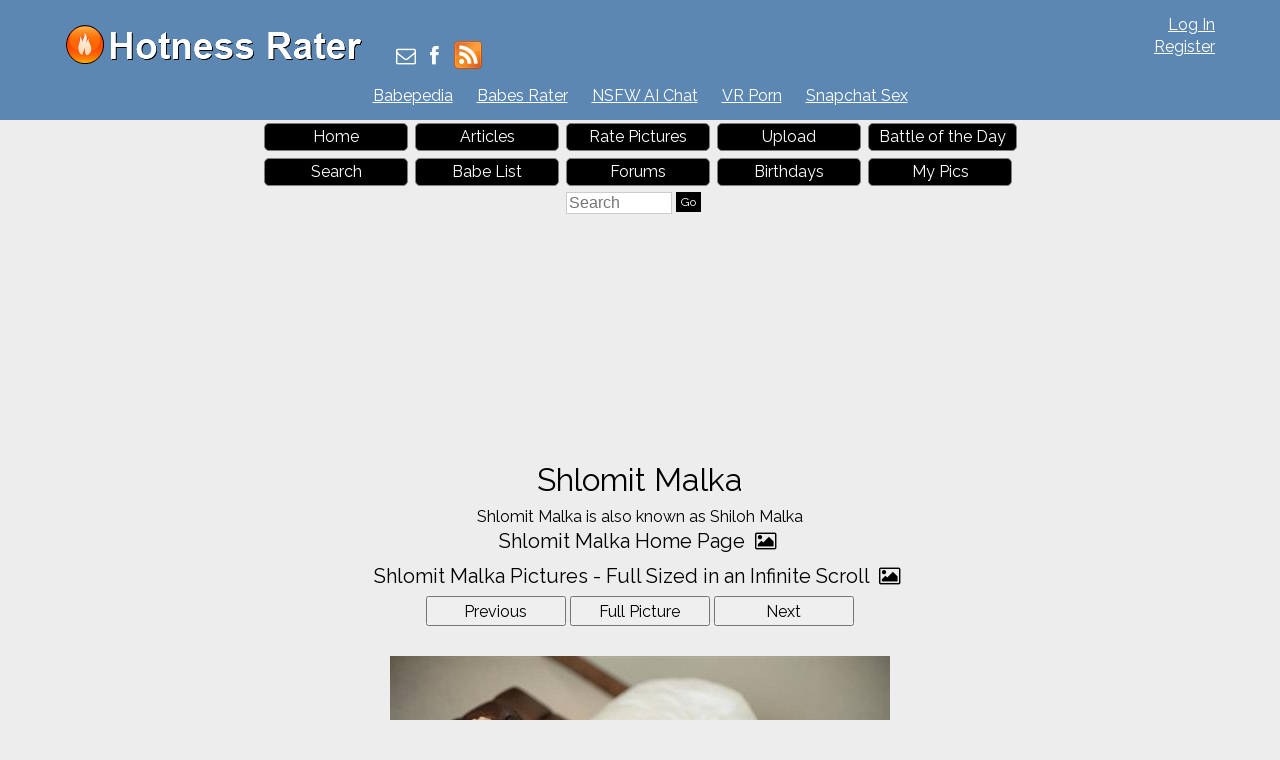

--- FILE ---
content_type: text/html; charset=utf-8
request_url: https://hotnessrater.com/picture/1593847/shlomit-malka?pageWon=1&pageLost=2
body_size: 6437
content:


<!DOCTYPE html>
<html lang="en" xml:lang="en" xmlns="http://www.w3.org/1999/xhtml">
<head>
    <title>Shlomit Malka&#39;s Pictures. Hotness Rating = 9.62/10</title>

    <link rel="alternate" type="application/rss+xml" title="Hotness Rater Articles" href="https://hotnessrater.com/articles/feed/" />
    <link rel="alternate" type="application/rss+xml" title="Hotness Rater Battle of the Day RSS Feed" href="https://hotnessrater.com/rss/battleoftheday" />

    <meta name="description" content="Shlomit Malka in Lingerie. Hotness Rating = 9.62/10." />
    <meta name="viewport" content="width=device-width" />
    <meta name="referrer" content="always" />

    <meta property="fb:admins" content="624594102" />
    <meta property="fb:admins" content="100000047354581" />
    <meta property="fb:app_id" content="130119630425147" />
    <meta property="og:type" content="website" />
    <meta property="og:site_name" content="Hotness Rater" />
    <meta property="og:locale" content="en_US" />
    <meta property="og:url" content="https://hotnessrater.com/picture/1593847/shlomit-malka?pageWon=1&amp;pageLost=2" />
    <meta name="clckd" content="972f45e2802818880e705e3b0f5272bb" />

    <link href="/favicon.ico" rel="icon" type="image/x-icon" />
    <script type="application/ld+json">
        {
          "@context" : "https://schema.org",
          "@type" : "WebSite",
          "name" : "Hotness Rater",
          "url" : "https://hotnessrater.com/"
        }
    </script>


    
    <meta property="og:image" content="https://img8.hotnessrater.com/1593847/shlomit-malka-lingerie.jpg?w=500&amp;h=750" />
    <meta property="og:title" content="Shlomit Malka&#39;s Pictures. Hotness Rating = 9.62/10" />
    <meta property="og:description" content="Shlomit Malka in Lingerie. Hotness Rating = 9.62/10." />


    

    <link href="https://maxcdn.bootstrapcdn.com/bootstrap/3.3.7/css/bootstrap.min.css" rel="stylesheet" integrity="sha384-BVYiiSIFeK1dGmJRAkycuHAHRg32OmUcww7on3RYdg4Va+PmSTsz/K68vbdEjh4u" crossorigin="anonymous" />
    <link href="/Content/css?v=iZx793ONDBvzbAY3OcRJL-BwGX9CNakfpTZPm-k66ng1" rel="stylesheet"/>


    <script src="https://ajax.googleapis.com/ajax/libs/jquery/3.1.1/jquery.min.js" type="bcb52c94eb392ee12d86b2ff-text/javascript"></script>
    <script src="https://maxcdn.bootstrapcdn.com/bootstrap/3.3.7/js/bootstrap.min.js" integrity="sha384-Tc5IQib027qvyjSMfHjOMaLkfuWVxZxUPnCJA7l2mCWNIpG9mGCD8wGNIcPD7Txa" crossorigin="anonymous" type="bcb52c94eb392ee12d86b2ff-text/javascript"></script>
    <link href='https://cdnjs.cloudflare.com/ajax/libs/font-awesome/4.0.3/css/font-awesome.min.css' rel='stylesheet' type='text/css'>
    <link href="https://fonts.googleapis.com/css?family=Raleway" rel="stylesheet">

    <script src="https://jsc.adskeeper.com/site/328739.js" async type="bcb52c94eb392ee12d86b2ff-text/javascript">
    </script>


    <script src="/bundles/main?v=sz2ZW9fnVDnBI08cSrnmjxWsZe-Z_Y0BYfkLEC2zxSU1" type="bcb52c94eb392ee12d86b2ff-text/javascript"></script>


</head>
<body>


    <header>
        <div id="fb-root"></div>
        <div class="headerTop">
            <div class="headAlign">
                <div class="logo">
                    <a href="https://hotnessrater.com" title="Hotness Rater">
                        <img class="noshadow" src="/content/hotnessRater.png" alt="Hotness Rater" title="Rate pictures from 1-10. Hotness Rater" />
                    </a>
                </div>

                <div id="logindisplay">
                        <div>
        <div><a href="/account/log-in" rel="nofollow">Log In</a></div>
        <div class="logInLinks2"><a href="/account/register" rel="nofollow">Register</a></div> 
    </div>

                </div>

                <div class="socialContainer">
                    <div class="site-social">
                        <a href="/cdn-cgi/l/email-protection#8ef9ebece3effdfaebfccee6e1fae0ebfdfdfceffaebfca0ede1e3" title="Send Us an Email"><i class="fa fa-envelope-o"></i></a>
                        <a href="https://www.facebook.com/HotnessRater" rel="noopener" target="_blank" title="Find Us on Facebook"><i class="fa fa-facebook"></i></a>                       
                        <a href="/rss/battleoftheday"><img src="/Content/feed-icon-28x28.png" alt="HotnessRater Battle of the Day rss feeds" title="HotnessRater Battle of the Day rss feeds" class="rssImg noshadow" /></a>
                    </div>
                </div>
                <div class="social">                    
                    <div class="fb-like" data-href="https://www.facebook.com/HotnessRater" data-send="false" data-layout="button_count" data-width="100" data-show-faces="false" data-font="arial"></div>
                </div>
            </div>
        </div>
        <div class="headerTop headerTopMenu">
            <ul class="headerMenu">
                <li>
                    <a href="https://www.babepedia.com" rel="noopener" target="_blank" title="Babepedia" onclick="if (!window.__cfRLUnblockHandlers) return false; ga('send', 'event', 'OutGoingLinks', 'www.babepedia.com', '')" data-cf-modified-bcb52c94eb392ee12d86b2ff-="">Babepedia</a>
                </li>
                <li>
                    <a href="https://babesrater.com/" onclick="if (!window.__cfRLUnblockHandlers) return false; ga('send', 'event', 'OutGoingLinks', 'babesrater.com', '')" target="_blank" rel="noopener" data-cf-modified-bcb52c94eb392ee12d86b2ff-="">Babes Rater</a>
                </li>





                    <li>
                        <a href="https://crushon.ai/?mist=1&utm_source=hotnessrater&utm_medium=header&utm_campaign=nsfw-ai-chat" onclick="if (!window.__cfRLUnblockHandlers) return false; ga('send', 'event', 'OutGoingLinks', 'crushon.ai', '')" target="_blank" rel="noopener" data-cf-modified-bcb52c94eb392ee12d86b2ff-="">NSFW AI Chat</a>
                    </li>

                    <li>
                        <a href="https://www.sexlikereal.com/" onclick="if (!window.__cfRLUnblockHandlers) return false; ga('send', 'event', 'OutGoingLinks', 'https://www.sexlikereal.com/', '')" target="_blank" rel="noopener" data-cf-modified-bcb52c94eb392ee12d86b2ff-="">VR Porn</a>
                    </li>


                    <li><a href='https://flirtbate.com/snapchat-sex?cmpid=686bb2cf5e679287e9b1228c&utm_source={r}&utm_medium={r}&utm_campaign={r}' target='_blank' rel="noopener" title='Snapchat Sex' onclick="if (!window.__cfRLUnblockHandlers) return false; ga(&quot;send&quot;, &quot;event&quot;, &quot;flirtbate.com&quot;, &quot;https://flirtbate.com/&quot;, &quot;&quot;)" data-cf-modified-bcb52c94eb392ee12d86b2ff-="">Snapchat Sex</a></li>


            </ul>
        </div>
        <div class="clearfix"></div>
    </header>
    <div class="clearfix"></div>
    <div>
        <div id="main">
            <div class="headAlign menuHeader mobileMenu">
                <ul>
                    <li><a href="/">Home</a> </li>
                    <li>
                        <a href="https://hotnessrater.com/articles" title="Articles">Articles</a>
                    </li>
                    <li><a href="/rate-pictures">Rate Pictures</a></li>

                    <li><a href="/my-pictures/upload" rel="nofollow">Upload</a></li>

                    <li><a href="/battle-of-the-day/1593847">Battle of the Day</a></li>
                    <li><a href="/search" rel="nofollow">Search</a> </li>
                    <li><a href="/list-all-celebrities">Babe List</a></li>

                    <li>
                        <a href='https://hotnessrater.com/community/' title="Hotness Rater Forums">Forums</a>
                    </li>
                    <li>
                        <a href="https://hotnessrater.com/birthdays" title="Hot Birthday Babes">Birthdays</a>
                    </li>

                    <li><a href="/my-pictures" rel="nofollow">My Pics</a></li>

                    <li>
                        <form class="searchForm" action="/search/searchbyname" method="post" enctype="multipart/form-data">
                            <fieldset class="menuSearchFieldset">
                                <input class="menuSearchBox" placeholder="Search" name="name" type="text" />
                                <input class="ui-state-default" type="submit" value="Go" />
                            </fieldset>
                        </form>
                    </li>
                </ul>
            </div>

            <div class="headAd">

	<style>
		div[data-widget-id="1934149"] {
			min-height: 300px;
		}
	</style>
	<div data-type="_mgwidget" data-widget-id="1934149">
	</div>
	<script data-cfasync="false" src="/cdn-cgi/scripts/5c5dd728/cloudflare-static/email-decode.min.js"></script><script type="bcb52c94eb392ee12d86b2ff-text/javascript">
	(function (w, q) { w[q] = w[q] || []; w[q].push(["_mgc.load"]) })(window, "_mgq");
	</script>

            </div>



    <div class="headerTitleFull">
        <div class="clear"></div>
        <h1>Shlomit Malka</h1>
            <p class="alias">Shlomit Malka is also known as Shiloh Malka</p>
        
        <div class="clear"></div>
    </div>

            <div class="clear"></div>

            

<script type="bcb52c94eb392ee12d86b2ff-text/javascript">
    var pictureID=1593847;
    var pictureName='shlomit-malka';
</script>





<div id="mainBodyDiv" class="mainPage">


    <div class="allLink text-center">
        <a href='/person/46385/shlomit-malka'>Shlomit Malka Home Page <i class="fa fa-picture-o"></i></a>
    </div>
    <div class="allLink text-center">
        <a href='/infinite-scroll/46385/shlomit-malka'>Shlomit Malka Pictures - Full Sized in an Infinite Scroll <i class="fa fa-picture-o"></i></a>
    </div>

    <div id="detailsPic" itemscope itemtype="http://data-vocabulary.org/AggregateReview">
        <div id="mainCenterPart">
            <div class="nextPrevDiv">

                    <input type="button" class="nextButton ui-state-default" value="Previous" onclick="if (!window.__cfRLUnblockHandlers) return false; location='/picture/1588301/shlomit-malka' " data-cf-modified-bcb52c94eb392ee12d86b2ff-="" />

                <div class="fullPicButton">
                    <input type="button" class="nextButton ui-state-default" value="Full Picture" onclick="if (!window.__cfRLUnblockHandlers) return false; location = '/full-sized-picture/1593847/shlomit-malka' " data-cf-modified-bcb52c94eb392ee12d86b2ff-="" />
                </div>

                    <input type="button" class="nextButton ui-state-default" value="Next" onclick="if (!window.__cfRLUnblockHandlers) return false; location = '/picture/1562833/shlomit-malka' " data-cf-modified-bcb52c94eb392ee12d86b2ff-="" />
            </div>
            <div class="clear"></div>
            <div class="item">
                <div><a href="/full-sized-picture/1593847/shlomit-malka"  ><img style=' height:auto;width:500px;margin-top:23px;margin-bottom:23px;'  class='photo'  alt="Shlomit Malka in lingerie" title="Shlomit Malka Lingerie Pictures" data-src="https://img8.hotnessrater.com/1593847/shlomit-malka-lingerie.jpg?w=500&h=750"/></a></div>


                    <h2 id="rating" class="marg-bottom">
                        <span itemprop="itemreviewed" class="marg-bottom">Shlomit Malka</span>'s Rating: <span itemprop="rating">9.62</span>/<span itemprop="bestRating">10</span><span itemprop="worstRating" content="1"></span><img class="info" src="/Content/info.png" alt="info" title="Rating for the above picture.  If unrated, this picture needs to be compared to more pictures&#13&#13" />
                    </h2>
                    <div itemprop="summary" class="marg-top">Based on 46 votes from <span itemprop="reviewer">Hotness Rater voters</span></div>
            </div>

            <div class="babetraderlink">
                <a href="http://babetrader.com/picture/1593847/shlomit-malka" target="_blank">View on BabeTrader.com</a>
            </div>
        </div>

        <div class="winLossContainer">
            <div id="wonAgainst" class="winContainer detailsTitlesWonLost detailPicBoxFrame white-bk">
                <div class="detailsTitlesWonLost">
                    <h2>Won Against</h2>
                </div>
                <div class="detailsPicBox">
                    <ul class="picBoxUL">
                                <li>
                                        <div class="picBoxPicture">
                                            <div class='picBoxPictureAdjust' style='margin:34px 7px'><a href="/full-sized-picture/1746890/adrienne-koleszar"  ><img style=' height:auto;width:103px'  class='photo'  alt="Adrienne Koleszár taking a selfie" title="Adrienne Koleszár Selfie Pictures" data-src="https://img3.hotnessrater.com/1746890/adrienne-koleszar-selfie.jpg?w=200&h=300"/></a></div>
                                            <div class="picBoxScore">9.68/10</div>
                                        </div>
                                        <div class="picBoxPicture">
                                            <div class='picBoxPictureAdjust' style='margin:9px 7px'><a href="/full-sized-picture/3872080/miranda-jordan"  ><img style=' height:auto;width:103px'  class='photo'  alt="Miranda Jordan" title="Miranda Jordan Pictures" data-src="https://img1.hotnessrater.com/3872080/miranda-jordan.jpg?w=200&h=300"/></a></div>
                                            <div class="picBoxScore">9.67/10</div>
                                        </div>
                                        <div class="picBoxPicture">
                                            <div class='picBoxPictureAdjust' style='margin:7px 9px'><a href="/full-sized-picture/4874565/samantha-harris-model"  ><img style=' height:auto;width:100px'  class='photo'  alt="Samantha Harris (Model) in a bikini - ass" title="Samantha Harris (Model) Bikini Pictures" data-src="https://img6.hotnessrater.com/4874565/samantha-harris-model-bikini.jpg?w=200&h=300"/></a></div>
                                            <div class="picBoxScore">9.65/10</div>
                                        </div>
                                    <div class="clear"></div>
                                </li>
                                <li>
                                        <div class="picBoxPicture">
                                            <div class='picBoxPictureAdjust' style='margin:9px 7px'><a href="/full-sized-picture/6147313/eliza-dushku"  ><img style=' height:auto;width:103px'  class='photo'  alt="Eliza Dushku" title="Eliza Dushku Pictures" data-src="https://img2.hotnessrater.com/6147313/eliza-dushku.jpg?w=200&h=300"/></a></div>
                                            <div class="picBoxScore">9.64/10</div>
                                        </div>
                                        <div class="picBoxPicture">
                                            <div class='picBoxPictureAdjust' style='margin:8px 7px'><a href="/full-sized-picture/51441/cassandra-lynn"  ><img style=' height:auto;width:103px'  class='photo'  alt="Cassandra Lynn" title="Cassandra Lynn Nude Pictures" data-src="https://img2.hotnessrater.com/51441/cassandra-lynn-nude.jpg?w=200&h=300"/></a></div>
                                            <div class="picBoxScore">9.64/10</div>
                                        </div>
                                        <div class="picBoxPicture">
                                            <div class='picBoxPictureAdjust' style='margin:14px 7px'><a href="/full-sized-picture/1176878/emilia-clarke"  ><img style=' height:auto;width:103px'  class='photo'  alt="Emilia Clarke" title="Emilia Clarke Pictures" data-src="https://img7.hotnessrater.com/1176878/emilia-clarke.jpg?w=200&h=300"/></a></div>
                                            <div class="picBoxScore">9.62/10</div>
                                        </div>
                                    <div class="clear"></div>
                                </li>

                    </ul>
                        <div class="clear"></div>
                        <div class="hcenter">
                            <ul class="pagination">
                                            <li style="font-size: 20px"><a href="/picture/1593847/shlomit-malka?pageWon=1&amp;pageLost=2">1</a></li>
                                            <li><a href="/picture/1593847/shlomit-malka?pageWon=2&amp;pageLost=2">2</a></li>
                                            <li><a href="/picture/1593847/shlomit-malka?pageWon=3&amp;pageLost=2">3</a></li>
                                            <li><a href="/picture/1593847/shlomit-malka?pageWon=4&amp;pageLost=2">4</a></li>
                                            <li><a href="/picture/1593847/shlomit-malka?pageWon=5&amp;pageLost=2">5</a></li>

                            </ul>
                        </div>


                </div>
            </div>

            <div id="lostAgainst" class="lossContainer detailsTitlesWonLost detailPicBoxFrame white-bk">
                <div class="detailsTitlesWonLost">
                    <h2>Lost Against</h2>
                </div>
                <div class="detailsPicBox">
                    <ul class="picBoxUL">
                                <li>
                                        <div class="picBoxPicture">
                                            <div class='picBoxPictureAdjust' style='margin:22px 7px'><a href="/full-sized-picture/6858772/natalie-gauvreau"  ><img style=' height:auto;width:103px'  class='photo'  alt="Canadian babe" title="Natalie Gauvreau Pictures" data-src="https://img5.hotnessrater.com/6858772/natalie-gauvreau.jpg?w=200&h=300"/></a></div>
                                            <div class="picBoxScore">9.63/10</div>
                                        </div>
                                        <div class="picBoxPicture">
                                            <div class='picBoxPictureAdjust' style='margin:25px 7px'><a href="/full-sized-picture/6603187/nata-lee"  ><img style=' height:auto;width:103px'  class='photo'  alt="Nata Lee" title="Nata Lee Pictures" data-src="https://img4.hotnessrater.com/6603187/nata-lee.jpg?w=200&h=300"/></a></div>
                                            <div class="picBoxScore">9.61/10</div>
                                        </div>
                                        <div class="picBoxPicture">
                                            <div class='picBoxPictureAdjust' style='margin:12px 7px'><a href="/full-sized-picture/383928/kim-engelbosch"  ><img style=' height:auto;width:103px'  class='photo'  alt="Kim Engelbosch" title="Kim Engelbosch Nude Pictures" data-src="https://img1.hotnessrater.com/383928/kim-engelbosch-nude.jpg?w=200&h=300"/></a></div>
                                            <div class="picBoxScore">9.60/10</div>
                                        </div>
                                    <div class="clear"></div>
                                </li>
                                <li>
                                        <div class="picBoxPicture">
                                            <div class='picBoxPictureAdjust' style='margin:47px 7px'><a href="/full-sized-picture/1994764/paola-oliveira"  ><img style=' height:auto;width:103px'  class='photo'  alt="Paola Oliveira in lingerie" title="Paola Oliveira Lingerie Pictures" data-src="https://img5.hotnessrater.com/1994764/paola-oliveira-lingerie.jpg?w=200&h=300"/></a></div>
                                            <div class="picBoxScore">9.58/10</div>
                                        </div>
                                        <div class="picBoxPicture">
                                            <div class='picBoxPictureAdjust' style='margin:11px 7px'><a href="/full-sized-picture/25069/anonymous"  ><img style=' height:auto;width:103px'  class='photo'  alt="Anonymous in lingerie" title="Anonymous Lingerie Pictures" data-src="https://img6.hotnessrater.com/25069/anonymous-lingerie.jpg?w=200&h=300"/></a></div>
                                            <div class="picBoxScore">9.57/10</div>
                                        </div>
                                        <div class="picBoxPicture">
                                            <div class='picBoxPictureAdjust' style='margin:17px 7px'><a href="/full-sized-picture/3324573/lorena-rae"  ><img style=' height:auto;width:103px'  class='photo'  alt="Lorena Rae in lingerie" title="Lorena Rae Lingerie Pictures" data-src="https://img6.hotnessrater.com/3324573/lorena-rae-lingerie.jpg?w=200&h=300"/></a></div>
                                            <div class="picBoxScore">9.54/10</div>
                                        </div>
                                    <div class="clear"></div>
                                </li>

                    </ul>

                        <div class="clear"></div>
                        <div class="hcenter">
                            <ul class="pagination">
                                            <li><a href="/picture/1593847/shlomit-malka?pageWon=1&amp;pageLost=1">1</a></li>
                                            <li style="font-size: 20px"><a href="/picture/1593847/shlomit-malka?pageWon=1&amp;pageLost=2">2</a></li>
                                            <li><a href="/picture/1593847/shlomit-malka?pageWon=1&amp;pageLost=3">3</a></li>

                            </ul>
                        </div>

                </div>
            </div>
        </div>
    </div>




    <div id="reportView">
        <a href="javascript:ShowReportView( 1593847 )">Report Picture</a>
    </div>

    <div class="allLink text-center">
    <a href='/person/46385/shlomit-malka'>Shlomit Malka Home Page <i class="fa fa-picture-o"></i></a>
</div>

    <div class="allLink text-center">
        <a href='/infinite-scroll/46385/shlomit-malka'>Shlomit Malka Pictures - Full Sized in an Infinite Scroll <i class="fa fa-picture-o"></i></a>
    </div>



        <div class="underPicBanner center-block text-center">
            <div data-type="_mgwidget" data-widget-id="1301263">
            </div>
            <script type="bcb52c94eb392ee12d86b2ff-text/javascript">
                (function (w, q) { w[q] = w[q] || []; w[q].push(["_mgc.load"]) })(window, "_mgq");
            </script>
        </div>


<div class="allLink text-center">
<div style="width:728px;margin:0 auto 5px auto">
    <div id="contentad421646"></div>
    <script type="bcb52c94eb392ee12d86b2ff-text/javascript">
        (function (d) {
            var params =
            {
                id: "462a6b3f-bb06-4567-bb79-c0c82100e6bc",
                d: "aG90bmVzc3JhdGVyLmNvbQ==",
                wid: "421646",
                cb: (new Date()).getTime()
            };
            var qs = Object.keys(params).reduce(function (a, k) { a.push(k + '=' + encodeURIComponent(params[k])); return a }, []).join(String.fromCharCode(38));
            var s = d.createElement('script'); s.type = 'text/javascript'; s.async = true;
            var p = 'https:' == document.location.protocol ? 'https' : 'http';
            s.src = p + "://api.content-ad.net/Scripts/widget2.aspx?" + qs;
            d.getElementById("contentad421646").appendChild(s);
        })(document);
    </script>
</div>


            <a href="http://www.babepedia.com" rel="nofollow noopener" target='_blank' onclick="if (!window.__cfRLUnblockHandlers) return false; ga('send', 'event', 'OutGoingLinks', 'www.babepedia.com', '')" data-cf-modified-bcb52c94eb392ee12d86b2ff-=""><img src="/Content/468x60-Babepedia.gif"/></a>

</div>

<div class="clearfix"></div>

    <script src="//static.newsmaxfeednetwork.com/web-clients/bootloaders/VFcwckEBK0H2BjXnwhbXoI/bootloader.js" async="true" data-version="3" data-url="[PAGE_URL]" data-zone="[ZONE]" data-organic-clicks="[ORGANIC_TRACKING_PIXEL]" data-paid-clicks="[PAID_TRACKING_PIXEL]" type="bcb52c94eb392ee12d86b2ff-text/javascript"></script>

<div class="clearfix marg-bottom"></div>



    <div class="row">
        <div class='col-lg-2'></div>
        <div class="white-bk col-xs-12 col-lg-8 marg-bottom">
            <div class="externalLinks galleryPageLinks">
                <h2>Shlomit Malka Links <i class="fa fa-link"></i></h2>
                <table class="personLinks">
                        <tr>
                            <td>
                                <a href='https://www.babepedia.com/babe/Shlomit_Malka' rel='noopener' target="_blank" onclick="if (!window.__cfRLUnblockHandlers) return false; ga('send', 'event', 'OutGoingLinks', 'www.babepedia.com', '')" data-cf-modified-bcb52c94eb392ee12d86b2ff-="">Shlomit Malka at Babepedia</a>
                            </td>
                            <td>
                                            <a href='https://www.babepedia.com/' target="_blank" rel="noopener" onclick="if (!window.__cfRLUnblockHandlers) return false; ga('send', 'event', 'OutGoingLinks', 'www.babepedia.com', '')" data-cf-modified-bcb52c94eb392ee12d86b2ff-="">Babepedia</a>
                            </td>
                        </tr>
                        <tr>
                            <td>
                                <a href='https://hotnessrater.com/articles/shlomit-malka-another-hot-israeli-model' target="_blank" onclick="if (!window.__cfRLUnblockHandlers) return false; ga('send', 'event', 'OutGoingLinks', 'HotnessRater.com', '')" data-cf-modified-bcb52c94eb392ee12d86b2ff-="">Shlomit Malka Is Another Hot Israeli Model That You Should Check Out</a>
                            </td>
                            <td>
                                            <a href='https://hotnessrater.com' target="_blank">Hotness Rater</a>
                            </td>
                        </tr>
                        <tr>
                            <td>
                                <a href='https://celebrityrater.com/infinite-scroll/46385/shiloh-malka' target="_blank" onclick="if (!window.__cfRLUnblockHandlers) return false; ga('send', 'event', 'OutGoingLinks', 'CelebrityRater External Link', '')" data-cf-modified-bcb52c94eb392ee12d86b2ff-="">All Shiloh Malka Pictures in an Infinite Scroll at CelebrityRater</a>
                            </td>
                            <td>
                                            <a href='https://celebrityrater.com' target="_blank">Celebrity Rater</a>
                            </td>
                        </tr>
                        <tr>
                            <td>
                                <a href='https://celebrityrater.com/person/46385/shiloh-malka' target="_blank" onclick="if (!window.__cfRLUnblockHandlers) return false; ga('send', 'event', 'OutGoingLinks', 'CelebrityRater External Link', '')" data-cf-modified-bcb52c94eb392ee12d86b2ff-="">Shiloh Malka Pictures at CelebrityRater</a>
                            </td>
                            <td>
                                            <a href='https://celebrityrater.com' target="_blank">Celebrity Rater</a>
                            </td>
                        </tr>
                </table>
                <div class="clear"></div>
            </div>    
        </div>
        <div class='col-lg-2'></div>
    </div>




<div class="clearfix"></div>





<div class="allLink text-center marg-top"></div>




<div class="clearfix"></div>



</div>



            <div class="clear"></div>
        </div>
    </div>
    <footer id="footer" class="adbottom">
        <div class="footerlinks">
            <a href="https://celebrityrater.com/" target="_blank" rel="noopener">Celebrity Rater</a>
                <a href="https://babesrater.com/" target="_blank" rel="noopener">Babes Rater</a>
            <a href="http://thoughtrot.com/" target="_blank" rel="noopener">Thought Rot</a>
                <a href="https://www.babepedia.com/" target="_blank" rel="noopener" onclick="if (!window.__cfRLUnblockHandlers) return false; ga('send', 'event', 'OutGoingLinks', 'www.babepedia.com', '')" data-cf-modified-bcb52c94eb392ee12d86b2ff-="">Babepedia</a>
        </div>

        <div class="clear"></div>
        <div class="fm1">&copy; 2026 Pearson Media LLC.</div>
        <div class="fm2">
            <a href="/about/copyrightdmca" rel="nofollow">Copyright DMCA</a>
            <a href="/about/agreement" rel="nofollow">Terms Of Service</a>
            <a href="/about/privacypolicy" rel="nofollow">Privacy Policy</a>
            <a href="/about/contactus" rel="nofollow">Contact Us</a>
            <a href="/about" rel="nofollow">About Us</a>
        </div>

        
    </footer>

    
    <script type="bcb52c94eb392ee12d86b2ff-text/javascript">
          function AdjustPics() {
              $('.getMorePartialLiHot').wookmark({
                  offset: 2,
                  container: $('#hotnessPicsContainer'),
                  itemWidth: 190,
                  flexibleWidth: true,
                  autoResize: true
              });
          }

          AdjustPics();



          //ytEmbed.init({ 'block': 'youtubeDiv', 'type': 'search', 'q': "Shlomit Malka", 'layout': 'thumbnails', 'player': 'embed', 'display_first': true });
    </script>


    <script type="bcb52c94eb392ee12d86b2ff-text/javascript">
        (function (i, s, o, g, r, a, m) {
            i['GoogleAnalyticsObject'] = r; i[r] = i[r] || function () {
                (i[r].q = i[r].q || []).push(arguments)
            }, i[r].l = 1 * new Date(); a = s.createElement(o),
                m = s.getElementsByTagName(o)[0]; a.async = 1; a.src = g; m.parentNode.insertBefore(a, m)
        })(window, document, 'script', 'https://www.google-analytics.com/analytics.js', 'ga');

        ga('create', 'UA-27338386-1', 'auto');
        ga('send', 'pageview');
    </script>

    <script type="bcb52c94eb392ee12d86b2ff-text/javascript">
        (function (d, s, id) {
            var js, fjs = d.getElementsByTagName(s)[0];
            if (d.getElementById(id)) return;
            js = d.createElement(s);
            js.id = id;
            js.src = "//connect.facebook.net/en_US/all.js#xfbml=1&appId=130119630425147";
            fjs.parentNode.insertBefore(js, fjs);
        }(document, 'script', 'facebook-jssdk'));
    </script>   
<script src="/cdn-cgi/scripts/7d0fa10a/cloudflare-static/rocket-loader.min.js" data-cf-settings="bcb52c94eb392ee12d86b2ff-|49" defer></script><script defer src="https://static.cloudflareinsights.com/beacon.min.js/vcd15cbe7772f49c399c6a5babf22c1241717689176015" integrity="sha512-ZpsOmlRQV6y907TI0dKBHq9Md29nnaEIPlkf84rnaERnq6zvWvPUqr2ft8M1aS28oN72PdrCzSjY4U6VaAw1EQ==" data-cf-beacon='{"version":"2024.11.0","token":"2f55f8d718a145ab8031d3db6e2123b2","r":1,"server_timing":{"name":{"cfCacheStatus":true,"cfEdge":true,"cfExtPri":true,"cfL4":true,"cfOrigin":true,"cfSpeedBrain":true},"location_startswith":null}}' crossorigin="anonymous"></script>
</body>
</html>






--- FILE ---
content_type: application/x-javascript; charset=utf-8
request_url: https://servicer.adskeeper.com/1301263/1?sessionId=69769c82-11010&sessionPage=1&sessionNumberWeek=1&sessionNumber=1&cpicon=1&scale_metric_1=64.00&scale_metric_2=258.06&scale_metric_3=100.00&cbuster=176938099412055096422&pvid=b3f9812c-36d1-47b4-b46e-f64f403e3de2&implVersion=17&lct=1769276160&mp4=1&ap=1&consentStrLen=0&wlid=33436075-99c5-46ca-b554-aceb101947c7&pageview_widget_list=1934149,1301263&niet=4g&nisd=false&jsp=head&evt=%5B%7B%22event%22%3A1%2C%22methods%22%3A%5B1%2C2%5D%7D%2C%7B%22event%22%3A2%2C%22methods%22%3A%5B1%2C2%5D%7D%5D&pv=5&jsv=es6&dpr=1&hashCommit=85eaa94d&tfre=2555&w=720&h=345&tl=150&tlp=1,2,3,4&sz=173x305&szp=1,2,3,4&szl=1,2,3,4&cxurl=https%3A%2F%2Fhotnessrater.com%2Fpicture%2F1593847%2Fshlomit-malka%3FpageWon%3D1%26pageLost%3D2&ref=&lu=https%3A%2F%2Fhotnessrater.com%2Fpicture%2F1593847%2Fshlomit-malka%3FpageWon%3D1%26pageLost%3D2
body_size: 1468
content:
var _mgq=_mgq||[];
_mgq.push(["AdskeeperLoadGoods1301263",[
["Brainberries","6288119","1","Most Beloved First Ladies Of All Time","","0","","","","0zMhe51O9GLrrwZQV8u-l47kEHWP0mYRtafzCpG7BUxVOkA_OZpof-3mVfZD1xO0J5-V9RiSmN6raXcKPkq-dtDYxLEFMYs0Ndag2sHYqFAHekWKpJxbCNMUH6tzQXRj",{"i":"https://s-img.adskeeper.com/g/6288119/492x328/0x55x642x428/aHR0cDovL2ltZ2hvc3RzLmNvbS90LzIwMjAtMDYvMTAxOTI0Lzg0ODcwNDVlZDczODM4ZDQzMGIyNGQ5NGRhODRhYTZhLmpwZWc.webp?v=1769380994-6ihS8J49SWFYuYb30w5LnxwdwOVPgPvoESwvjEvWDWs","l":"https://clck.adskeeper.com/ghits/6288119/i/57633856/2/pp/1/1?h=0zMhe51O9GLrrwZQV8u-l47kEHWP0mYRtafzCpG7BUxVOkA_OZpof-3mVfZD1xO0J5-V9RiSmN6raXcKPkq-dtDYxLEFMYs0Ndag2sHYqFAHekWKpJxbCNMUH6tzQXRj&rid=3bd0e4aa-fa3f-11f0-aa1b-d404e6f97680&tt=Direct&att=3&afrd=296&iv=17&ct=1&gdprApplies=0&muid=q0pe8nXv4GHe&st=-300&mp4=1&h2=RGCnD2pppFaSHdacZpvmnpoHBllxjckHXwaK_zdVZw61rzEWQZezd-64DXb6fFOmSoKmgDgBVPn2cCGd9tzJ7A**","adc":[],"sdl":0,"dl":"","type":"w","media-type":"static","clicktrackers":[],"cta":"Learn more","cdt":"","b":0.06639824150450943,"catId":232,"tri":"3bd10407-fa3f-11f0-aa1b-d404e6f97680","crid":"6288119"}],
["Brainberries","8603791","1","17 Astonishingly Beautiful Cave Churches","","0","","","","0zMhe51O9GLrrwZQV8u-l2ebe5UZVMRvms2W3802757WAnuBYpAuK-GN3WMrrl18J5-V9RiSmN6raXcKPkq-dtDYxLEFMYs0Ndag2sHYqFCsg0eN4FYCeJDViNdpf9ul",{"i":"https://s-img.adskeeper.com/g/8603791/492x328/0x0x866x577/aHR0cDovL2ltZ2hvc3RzLmNvbS90LzIwMTktMDgvMTAxOTI0L2FmZjUwZTQ1ZGU4MTExMDA5YTdhYjRjZDExNzVmZGQyLmpwZWc.webp?v=1769380994-JpNOege7GSxDL9gw3jvBZ87E_1WBrELfW_Bw2P8PPuA","l":"https://clck.adskeeper.com/ghits/8603791/i/57633856/2/pp/2/1?h=0zMhe51O9GLrrwZQV8u-l2ebe5UZVMRvms2W3802757WAnuBYpAuK-GN3WMrrl18J5-V9RiSmN6raXcKPkq-dtDYxLEFMYs0Ndag2sHYqFCsg0eN4FYCeJDViNdpf9ul&rid=3bd0e4aa-fa3f-11f0-aa1b-d404e6f97680&tt=Direct&att=3&afrd=296&iv=17&ct=1&gdprApplies=0&muid=q0pe8nXv4GHe&st=-300&mp4=1&h2=RGCnD2pppFaSHdacZpvmnpoHBllxjckHXwaK_zdVZw61rzEWQZezd-64DXb6fFOmSoKmgDgBVPn2cCGd9tzJ7A**","adc":[],"sdl":0,"dl":"","type":"w","media-type":"static","clicktrackers":[],"cta":"Learn more","cdt":"","b":0.0389327137869459,"catId":225,"tri":"3bd10416-fa3f-11f0-aa1b-d404e6f97680","crid":"8603791"}],
["Brainberries","23372678","1","The Bedroom Debate Dividing Couples — Which Side Is Yours?","","0","","","","0zMhe51O9GLrrwZQV8u-lwctp95ygGToE2DvdFYjGCLgb5l5Ljhjcer9F6mKKi4NJ5-V9RiSmN6raXcKPkq-dtDYxLEFMYs0Ndag2sHYqFAxSh3PqhUMgWJnY04al5a9",{"i":"https://s-img.adskeeper.com/g/23372678/492x328/-/[base64].webp?v=1769380994-6W9KIyg17a5YSEEQIPARfaBXHNwd3YcPXtvc21usoQw","l":"https://clck.adskeeper.com/ghits/23372678/i/57633856/2/pp/3/1?h=0zMhe51O9GLrrwZQV8u-lwctp95ygGToE2DvdFYjGCLgb5l5Ljhjcer9F6mKKi4NJ5-V9RiSmN6raXcKPkq-dtDYxLEFMYs0Ndag2sHYqFAxSh3PqhUMgWJnY04al5a9&rid=3bd0e4aa-fa3f-11f0-aa1b-d404e6f97680&tt=Direct&att=3&afrd=296&iv=17&ct=1&gdprApplies=0&muid=q0pe8nXv4GHe&st=-300&mp4=1&h2=RGCnD2pppFaSHdacZpvmnpoHBllxjckHXwaK_zdVZw61rzEWQZezd-64DXb6fFOmSoKmgDgBVPn2cCGd9tzJ7A**","adc":[],"sdl":0,"dl":"","type":"w","media-type":"static","clicktrackers":[],"cta":"Learn more","cdt":"","b":0.03820430494335964,"catId":213,"tri":"3bd10419-fa3f-11f0-aa1b-d404e6f97680","crid":"23372678"}],
["Brainberries","4723156","1","Deepika Padukone’s Most Memorable Looks","","0","","","","0zMhe51O9GLrrwZQV8u-lyTYeEn37WaW1IDS5-o6ief0Ukhppj0b1tp8PCpJXyHFJ5-V9RiSmN6raXcKPkq-dtDYxLEFMYs0Ndag2sHYqFCHmW83kgO5FxtkCPrG7JG5",{"i":"https://s-img.adskeeper.com/g/4723156/492x328/14x0x585x390/aHR0cDovL2ltZ2hvc3RzLmNvbS90LzIwMTktMTEvMTAxOTI0L2UxNTliMmEzZTBiNDdlN2EzYzE2MWE3NmNlOTNiN2M2LmpwZWc.webp?v=1769380994-dBecYJA51wlWGWF7CTKl8DagKiXFf-0jIzVSq3uuaaA","l":"https://clck.adskeeper.com/ghits/4723156/i/57633856/2/pp/4/1?h=0zMhe51O9GLrrwZQV8u-lyTYeEn37WaW1IDS5-o6ief0Ukhppj0b1tp8PCpJXyHFJ5-V9RiSmN6raXcKPkq-dtDYxLEFMYs0Ndag2sHYqFCHmW83kgO5FxtkCPrG7JG5&rid=3bd0e4aa-fa3f-11f0-aa1b-d404e6f97680&tt=Direct&att=3&afrd=296&iv=17&ct=1&gdprApplies=0&muid=q0pe8nXv4GHe&st=-300&mp4=1&h2=RGCnD2pppFaSHdacZpvmnpoHBllxjckHXwaK_zdVZw61rzEWQZezd-64DXb6fFOmSoKmgDgBVPn2cCGd9tzJ7A**","adc":[],"sdl":0,"dl":"","type":"w","media-type":"static","clicktrackers":[],"cta":"Learn more","cdt":"","b":0.018262714560292204,"catId":239,"tri":"3bd1041b-fa3f-11f0-aa1b-d404e6f97680","crid":"4723156"}],],
{"awc":{},"dt":"desktop","ts":"","tt":"Direct","isBot":1,"h2":"RGCnD2pppFaSHdacZpvmnpoHBllxjckHXwaK_zdVZw61rzEWQZezd-64DXb6fFOmSoKmgDgBVPn2cCGd9tzJ7A**","ats":0,"rid":"3bd0e4aa-fa3f-11f0-aa1b-d404e6f97680","pvid":"b3f9812c-36d1-47b4-b46e-f64f403e3de2","iv":17,"brid":32,"muidn":"q0pe8nXv4GHe","dnt":0,"cv":2,"afrd":296,"consent":true,"adv_src_id":13770}]);
_mgqp();


--- FILE ---
content_type: application/x-javascript; charset=utf-8
request_url: https://servicer.adskeeper.com/1934149/1?sessionId=69769c82-11010&sessionPage=1&sessionNumberWeek=1&sessionNumber=1&cpicon=1&scale_metric_1=64.00&scale_metric_2=258.06&scale_metric_3=100.00&cbuster=1769380994136327783531&pvid=b3f9812c-36d1-47b4-b46e-f64f403e3de2&implVersion=17&lct=1769276160&mp4=1&ap=1&consentStrLen=0&wlid=e417aae6-6c28-4013-baa4-df3233cc1b34&pageview_widget_list=1934149,1301263&niet=4g&nisd=false&jsp=head&evt=%5B%7B%22event%22%3A1%2C%22methods%22%3A%5B1%2C2%5D%7D%2C%7B%22event%22%3A2%2C%22methods%22%3A%5B1%2C2%5D%7D%5D&pv=5&jsv=es6&dpr=1&hashCommit=85eaa94d&tfre=2571&w=728&h=347&tl=150&tlp=1,2,3,4&sz=175x307&szp=1,2,3,4&szl=1,2,3,4&cxurl=https%3A%2F%2Fhotnessrater.com%2Fpicture%2F1593847%2Fshlomit-malka%3FpageWon%3D1%26pageLost%3D2&ref=&lu=https%3A%2F%2Fhotnessrater.com%2Fpicture%2F1593847%2Fshlomit-malka%3FpageWon%3D1%26pageLost%3D2
body_size: 1400
content:
var _mgq=_mgq||[];
_mgq.push(["AdskeeperLoadGoods1934149",[
["Brainberries","14936937","1","Super Steps To Boost Digestive Health","","0","","","","0zMhe51O9GLrrwZQV8u-l9DkqTT9c45OxJ5akKnLIk1VOkA_OZpof-3mVfZD1xO0J5-V9RiSmN6raXcKPkq-dtDYxLEFMYs0Ndag2sHYqFAU_EP13Uh5gEe2eGFv4Pk3",{"i":"https://s-img.adskeeper.com/g/14936937/492x328/-/[base64].webp?v=1769380994-Ofl0AwykLECUbFY74UTsP5oggJnUtjaweOSO3p9a1fU","l":"https://clck.adskeeper.com/ghits/14936937/i/64144964/2/pp/1/1?h=0zMhe51O9GLrrwZQV8u-l9DkqTT9c45OxJ5akKnLIk1VOkA_OZpof-3mVfZD1xO0J5-V9RiSmN6raXcKPkq-dtDYxLEFMYs0Ndag2sHYqFAU_EP13Uh5gEe2eGFv4Pk3&rid=3bd2a357-fa3f-11f0-aa1b-d404e6f97680&tt=Direct&att=3&afrd=296&iv=17&ct=1&gdprApplies=0&muid=q0pedgUN58He&st=-300&mp4=1&h2=RGCnD2pppFaSHdacZpvmnpoHBllxjckHXwaK_zdVZw61rzEWQZezd-64DXb6fFOmSoKmgDgBVPn2cCGd9tzJ7A**","adc":[],"sdl":0,"dl":"","type":"w","media-type":"static","clicktrackers":[],"cta":"Learn more","cdt":"","b":0.1255884390682672,"catId":221,"tri":"3bd2c018-fa3f-11f0-aa1b-d404e6f97680","crid":"14936937"}],
["Brainberries","16264072","1","Who Will Take On The Iconic Role Next? Bond Casting Rumors","","0","","","","0zMhe51O9GLrrwZQV8u-lz9vH_4bnHckrxD291oFrl_WAnuBYpAuK-GN3WMrrl18J5-V9RiSmN6raXcKPkq-dtDYxLEFMYs0Ndag2sHYqFAJBXz0btbBADxv_Qw_r1vM",{"i":"https://s-img.adskeeper.com/g/16264072/492x328/-/[base64].webp?v=1769380994-3mGj43wisdZI1OTkqFoOtxYCmqM3GyOk6_x1wcx9nRs","l":"https://clck.adskeeper.com/ghits/16264072/i/64144964/2/pp/2/1?h=0zMhe51O9GLrrwZQV8u-lz9vH_4bnHckrxD291oFrl_WAnuBYpAuK-GN3WMrrl18J5-V9RiSmN6raXcKPkq-dtDYxLEFMYs0Ndag2sHYqFAJBXz0btbBADxv_Qw_r1vM&rid=3bd2a357-fa3f-11f0-aa1b-d404e6f97680&tt=Direct&att=3&afrd=296&iv=17&ct=1&gdprApplies=0&muid=q0pedgUN58He&st=-300&mp4=1&h2=RGCnD2pppFaSHdacZpvmnpoHBllxjckHXwaK_zdVZw61rzEWQZezd-64DXb6fFOmSoKmgDgBVPn2cCGd9tzJ7A**","adc":[],"sdl":0,"dl":"","type":"w","media-type":"static","clicktrackers":[],"cta":"Learn more","cdt":"","b":0.07442101464104743,"catId":239,"tri":"3bd2c01d-fa3f-11f0-aa1b-d404e6f97680","crid":"16264072"}],
["Brainberries","16268306","1","Where Are They Now? 9 Ex-Actors Found Unexpected Career Paths","","0","","","","0zMhe51O9GLrrwZQV8u-l-xA5Ao1jatpZkk5BlGJfBjtIWW-C4neJrCMnfennp2oJ5-V9RiSmN6raXcKPkq-dtDYxLEFMYs0Ndag2sHYqFDNffmLQSkywfiA6l8Ij0ZD",{"i":"https://s-img.adskeeper.com/g/16268306/492x328/-/[base64].webp?v=1769380994-Xj2jIT6T4eRyU1hkuSHLs-popXgUAR_vD5A7gHOj9JY","l":"https://clck.adskeeper.com/ghits/16268306/i/64144964/2/pp/3/1?h=0zMhe51O9GLrrwZQV8u-l-xA5Ao1jatpZkk5BlGJfBjtIWW-C4neJrCMnfennp2oJ5-V9RiSmN6raXcKPkq-dtDYxLEFMYs0Ndag2sHYqFDNffmLQSkywfiA6l8Ij0ZD&rid=3bd2a357-fa3f-11f0-aa1b-d404e6f97680&tt=Direct&att=3&afrd=296&iv=17&ct=1&gdprApplies=0&muid=q0pedgUN58He&st=-300&mp4=1&h2=RGCnD2pppFaSHdacZpvmnpoHBllxjckHXwaK_zdVZw61rzEWQZezd-64DXb6fFOmSoKmgDgBVPn2cCGd9tzJ7A**","adc":[],"sdl":0,"dl":"","type":"w","media-type":"static","clicktrackers":[],"cta":"Learn more","cdt":"","b":0.06036368690084646,"catId":239,"tri":"3bd2c01f-fa3f-11f0-aa1b-d404e6f97680","crid":"16268306"}],
["Brainberries","12068032","1","Dating Tips For Guys: #4 Is Genius!","","0","","","","0zMhe51O9GLrrwZQV8u-l97s2nj-hcverhNYRCebRD70Ukhppj0b1tp8PCpJXyHFJ5-V9RiSmN6raXcKPkq-dtDYxLEFMYs0Ndag2sHYqFBVUqUvI3EFAxkxOdxYJljS",{"i":"https://s-img.adskeeper.com/g/12068032/492x328/-/[base64].webp?v=1769380994-RLsDc0ZqiDozlvSXJqUhqDP4rJBDKst-pPYgGO2Wxl0","l":"https://clck.adskeeper.com/ghits/12068032/i/64144964/2/pp/4/1?h=0zMhe51O9GLrrwZQV8u-l97s2nj-hcverhNYRCebRD70Ukhppj0b1tp8PCpJXyHFJ5-V9RiSmN6raXcKPkq-dtDYxLEFMYs0Ndag2sHYqFBVUqUvI3EFAxkxOdxYJljS&rid=3bd2a357-fa3f-11f0-aa1b-d404e6f97680&tt=Direct&att=3&afrd=296&iv=17&ct=1&gdprApplies=0&muid=q0pedgUN58He&st=-300&mp4=1&h2=RGCnD2pppFaSHdacZpvmnpoHBllxjckHXwaK_zdVZw61rzEWQZezd-64DXb6fFOmSoKmgDgBVPn2cCGd9tzJ7A**","adc":[],"sdl":0,"dl":"","type":"w","media-type":"static","clicktrackers":[],"cta":"Learn more","cdt":"","b":0.03406618436848206,"catId":213,"tri":"3bd2c021-fa3f-11f0-aa1b-d404e6f97680","crid":"12068032"}],],
{"awc":{},"dt":"desktop","ts":"","tt":"Direct","isBot":1,"h2":"RGCnD2pppFaSHdacZpvmnpoHBllxjckHXwaK_zdVZw61rzEWQZezd-64DXb6fFOmSoKmgDgBVPn2cCGd9tzJ7A**","ats":0,"rid":"3bd2a357-fa3f-11f0-aa1b-d404e6f97680","pvid":"b3f9812c-36d1-47b4-b46e-f64f403e3de2","iv":17,"brid":32,"muidn":"q0pedgUN58He","dnt":0,"cv":2,"afrd":296,"consent":true,"adv_src_id":13770}]);
_mgqp();
